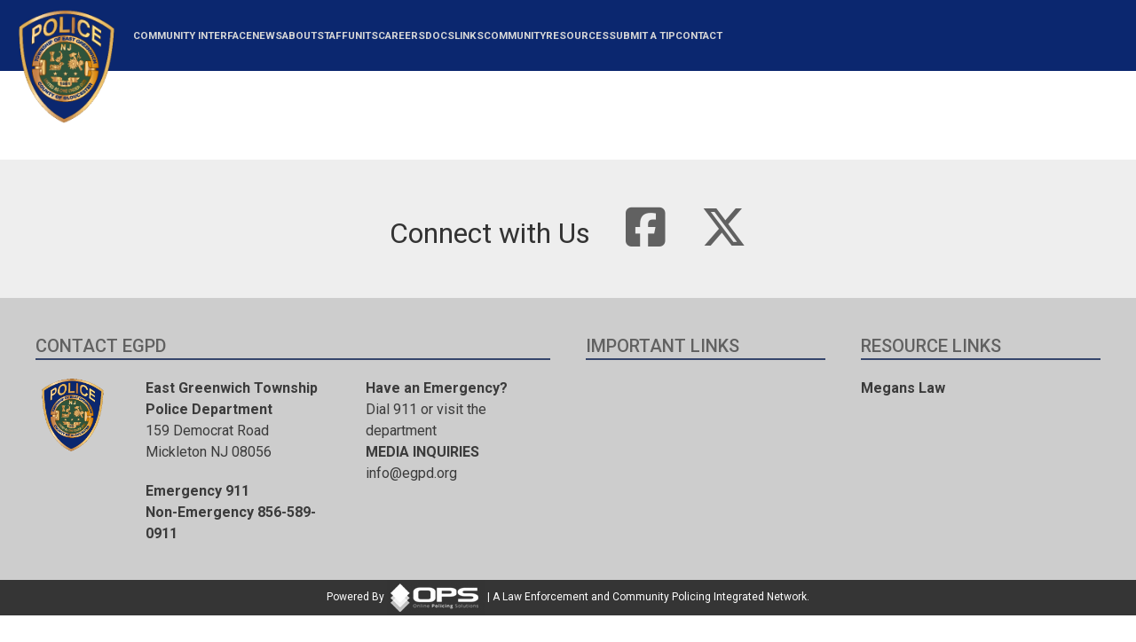

--- FILE ---
content_type: text/html; charset=UTF-8
request_url: https://www.egpd.org/accreditation
body_size: 3118
content:
<!DOCTYPE html>
<html lang="en">
<head>
    <meta charset="utf-8">
    <meta name="viewport" content="width=device-width, initial-scale=1">

    <title>East Greenwich Township PD (NJ)</title>

    <!-- Styles -->
    <link rel="stylesheet" href="https://cdn.jsdelivr.net/npm/uikit@3.16.22/dist/css/uikit.min.css" />

    <script src="https://cdn.jsdelivr.net/npm/uikit@3.16.15/dist/js/uikit.min.js"></script>
    <script src="https://cdn.jsdelivr.net/npm/uikit@3.16.15/dist/js/uikit-icons.min.js"></script>

    <!-- Fonts -->
    <script src="https://kit.fontawesome.com/6a67166b15.js" crossorigin="anonymous"></script> <!-- font awesome -->
    <link rel="dns-prefetch" href="https://fonts.gstatic.com">
    <link href="https://fonts.googleapis.com/css?family=Nunito" rel="stylesheet" type="text/css" >
    <link href='https://fonts.googleapis.com/css?family=Roboto:100,300,400,500,700,900|Material+Icons' rel="stylesheet">
    <link rel="stylesheet" href="https://use.fontawesome.com/releases/v5.5.0/css/all.css" integrity="sha384-B4dIYHKNBt8Bc12p+WXckhzcICo0wtJAoU8YZTY5qE0Id1GSseTk6S+L3BlXeVIU" crossorigin="anonymous">

    <!-- Google Translate -->
    <script type="text/javascript">
        function googleTranslateElementInit() {
            new google.translate.TranslateElement({pageLanguage: 'en', layout: google.translate.TranslateElement.InlineLayout.SIMPLE}, 'google_translate_element');
        }
    </script>

    <script type="text/javascript" src="//translate.google.com/translate_a/element.js?cb=googleTranslateElementInit" SameSite=None></script>

    <script>
        localStorage.removeItem('agency');
        let agency = {"id":212,"ori_number":"NJ0080300","admin_id":2434,"name":"East Greenwich Township PD (NJ)","phone":"856-589-0911","profile_img":"resources\/agency\/212\/profile\/agency-212-profile-image-ICvpuisYc854ROE1.png","email":"pending@egpd.org","domain":"https:\/\/egpd.org","subdomain":null,"classification":"Municipal","division":"Police","county":"Gloucester County","state":"NJ","sworn_in_relationships":21,"total_relationships":21,"deleted_at":null,"created_at":"2023-05-25T21:57:47+00:00","updated_at":"2025-10-30T14:25:33+00:00","has_community_pages":true,"has_resource_pages":true,"site_settings":{"id":91,"agency_id":212,"name":"EAST GREENWICH TOWNSHIP","badge_img":"resources\/agency\/212\/community\/main\/agency-212-main-image-wjBQQxjPR5bXc52f.png","hero_img":"resources\/agency\/212\/community\/main\/agency-212-main-image-tvlOVF5oYGQ6MLhO.png","acronym":"EGPD","motto":"Your Community PARTNER in Public Safety.","template":"default","agency_type":"Police Department","email":"info@egpd.org","color1":"#0B276F","color2":"#D7D7D7","deleted_at":null,"created_at":"2023-05-25T22:00:47+00:00","updated_at":"2024-09-25T16:17:27+00:00"},"resource_links":[{"id":89,"agency_id":212,"name":"Megans Law","url":"google.com","sort_order":0,"deleted_at":null,"created_at":"2023-06-20T14:59:38+00:00","updated_at":"2023-06-20T14:59:38+00:00"}],"important_links":[],"locations":[{"id":29,"agency_id":212,"name":"East Greenwich Township Police Department","address1":"159 Democrat Road","address2":null,"city":"Mickleton","state":"NJ","zip":"08056","phone":"856-589-0911","email":"info@egpd.org","default":1,"details":"<p style=\"color: rgb(102, 102, 102); font-family: -apple-system, BlinkMacSystemFont, &quot;Segoe UI&quot;, Roboto, &quot;Helvetica Neue&quot;, Arial, &quot;Noto Sans&quot;, sans-serif, &quot;Apple Color Emoji&quot;, &quot;Segoe UI Emoji&quot;, &quot;Segoe UI Symbol&quot;, &quot;Noto Color Emoji&quot;; text-align: center;\"><img src=\"https:\/\/s3.us-east-2.amazonaws.com\/ops-production-1\/resources\/agency\/147\/images\/wysiwyg\/agency-147-wysiwyg-image-fxL3jm0q.png\" style=\"height: 69.8844px; width: 73.1719px;\">&nbsp; &nbsp;<img src=\"https:\/\/s3.us-east-2.amazonaws.com\/ops-production-1\/resources\/agency\/147\/images\/wysiwyg\/agency-147-wysiwyg-image-X1Xaef5A.jpg\" style=\"height: 67.5156px; width: 59.254px;\">&nbsp; &nbsp;&nbsp;<img src=\"https:\/\/s3.us-east-2.amazonaws.com\/ops-production-1\/resources\/agency\/147\/images\/wysiwyg\/agency-147-wysiwyg-image-ZEL9lJQt.png\" style=\"height: 66.9531px; width: 66.9531px;\"><\/p><p style=\"color: rgb(102, 102, 102); font-family: -apple-system, BlinkMacSystemFont, &quot;Segoe UI&quot;, Roboto, &quot;Helvetica Neue&quot;, Arial, &quot;Noto Sans&quot;, sans-serif, &quot;Apple Color Emoji&quot;, &quot;Segoe UI Emoji&quot;, &quot;Segoe UI Symbol&quot;, &quot;Noto Color Emoji&quot;; text-align: center;\">Public and Handicapped Accessible Parking Available.<br><\/p><p style=\"color: rgb(102, 102, 102); font-family: -apple-system, BlinkMacSystemFont, &quot;Segoe UI&quot;, Roboto, &quot;Helvetica Neue&quot;, Arial, &quot;Noto Sans&quot;, sans-serif, &quot;Apple Color Emoji&quot;, &quot;Segoe UI Emoji&quot;, &quot;Segoe UI Symbol&quot;, &quot;Noto Color Emoji&quot;; text-align: center;\"><a data-v-1d6fa4ef=\"\" href=\"\/community-page\/190\" class=\"uk-button uk-button-default uk-button-secondary\" style=\"color: rgb(255, 255, 255); text-decoration: none; border-color: rgb(178, 178, 178); font-style: normal; font-variant-ligatures: normal; font-variant-caps: normal; font-weight: 400; font-family: -apple-system, BlinkMacSystemFont, &quot;Segoe UI&quot;, Roboto, &quot;Helvetica Neue&quot;, Arial, &quot;Noto Sans&quot;, sans-serif, &quot;Apple Color Emoji&quot;, &quot;Segoe UI Emoji&quot;, &quot;Segoe UI Symbol&quot;, &quot;Noto Color Emoji&quot;; transition-duration: 0.1s, 0s, 0s; transition-timing-function: ease-in-out, ease, ease; transition-delay: 0s, 0s, 0s; background-color: rgb(21, 81, 150); outline: 0px;\">VISTORS INFORMATION<\/a><\/p>","location":{"type":"Point","coordinates":[-75.2582059,39.8009953]},"sort_order":0,"image":"resources\/agency\/212\/community\/location\/agency-212-location-image-QguGmSGsLTFU8Yr2.png","deleted_at":null,"created_at":"2023-05-26T01:28:21+00:00","updated_at":"2023-12-01T20:34:59+00:00"}],"news_categories":[{"id":98,"agency_id":212,"sort_order":0,"name":"General News","desc":"General news articles","deleted_at":null,"created_at":"2023-05-26T23:44:06+00:00","updated_at":"2023-05-26T23:44:06+00:00"},{"id":99,"agency_id":212,"sort_order":0,"name":"Agency News","desc":"News about the EGPD","deleted_at":null,"created_at":"2023-05-26T23:44:21+00:00","updated_at":"2023-12-06T18:40:47+00:00"}],"tools":[{"id":1,"name":"Alerts","web_route":"\/alerts","community_desc":"ALERT SYSTEM: Use this BLOC to view current and past emergency and non-emergency notifications effecting your area. Also subscribe to receive notifications sent directly to you.","fa_icon":"fal fa-exclamation-triangle","img_path":"resources\/images\/communitymodules\/Alerts.png","relationship":{"agency_id":212,"community_module_id":1}},{"id":8,"name":"Cameras","web_route":"\/cameras\/view","community_desc":"CAMERA SYSTEM: Submit your residential or business camera information and assist law enforcement. 100% secure system provides for many details to include ways to contact the owner and more.","fa_icon":"fal fa-map-marked","img_path":"resources\/images\/communitymodules\/Cameras.png","relationship":{"agency_id":212,"community_module_id":8}},{"id":12,"name":"Documents","web_route":"\/documents","community_desc":"RESOURCE DOCUMENTS: View resource documents for a variety of subjects. Each resource document is provided by law enforcement and is safe to view, download and use as needed by the community.","fa_icon":"fal fa-file-alt","img_path":"resources\/images\/communitymodules\/Documents.png","relationship":{"agency_id":212,"community_module_id":12}},{"id":5,"name":"Flyers","web_route":"\/flyers\/view","community_desc":"MISSING AND WANTED PERSONS SYSTEM: View wanted and missing persons in your area. Submit TIPS to assist law enforcement with locating these persons. You can also download and print these flyers.","fa_icon":"fal fa-print","img_path":"resources\/images\/communitymodules\/Flyers.png","relationship":{"agency_id":212,"community_module_id":5}},{"id":19,"name":"I.A.","web_route":"\/ia","community_desc":"INTERNAL AFFAIRS SYSTEM: Utilize this system to file reports in regards to officer misconduct or behavior that is unbecoming. Complaints can be 100% anonymous.","fa_icon":"fal fa-user-secret","img_path":"resources\/images\/communitymodules\/IA.png","relationship":{"agency_id":212,"community_module_id":19}},{"id":11,"name":"Links","web_route":"\/links","community_desc":"RESOURCE LINKS: View links to a variety of resources from safety tips to links to other agencies. Each resource is provided by law enforcement and is safe to view and use as needed by the community.","fa_icon":"fal fa-link","img_path":"resources\/images\/communitymodules\/Links.png","relationship":{"agency_id":212,"community_module_id":11}},{"id":4,"name":"News","web_route":"\/news","community_desc":"NEWS ROOM: Read current and past news regarding a variety of topics from crime blotters to local event news. Community members can subscribe to receive updated news sent directly to them.","fa_icon":"fal fa-newspaper","img_path":"resources\/images\/communitymodules\/News.png","relationship":{"agency_id":212,"community_module_id":4}},{"id":2,"name":"Tips","web_route":"\/tips","community_desc":"ANONYMOUS TIP SYSTEM: Send TIPS and communicate back and forth with law enforcement anonymously. No username, login or personal information required. 100% secure.","fa_icon":"fal fa-eye","img_path":"resources\/images\/communitymodules\/Tips.png","relationship":{"agency_id":212,"community_module_id":2}},{"id":3,"name":"Press","web_route":"\/press","community_desc":"PRESS SYSTEM: View past and current Press Releases submitted by this agency. Press Corps members can subscribe to receive official Press Releases send directly to them when published.","fa_icon":"fal fa-user-edit","img_path":"resources\/images\/communitymodules\/Press.png","relationship":{"agency_id":212,"community_module_id":3}},{"id":17,"name":"Recruitment","web_route":"\/recruiting","community_desc":"RECRUITMENT SYSTEM: Check the Careers page or this tool for information about career opportunities with our agency and recruitment information. Includes application links and resources.","fa_icon":"fal fa-users","img_path":"resources\/images\/communitymodules\/Recruitment.png","relationship":{"agency_id":212,"community_module_id":17}}]} ;
        localStorage.setItem('agency', JSON.stringify(agency) );
    </script>

    <link rel="stylesheet" href="https://cdn.mypolice.net/theme/classic/assets/index.css">
</head>
<body>
    <div id="app"></div>
    <script type="module" crossorigin src="https://cdn.mypolice.net/theme/classic/assets/index.js"></script>
</body>
</html>
